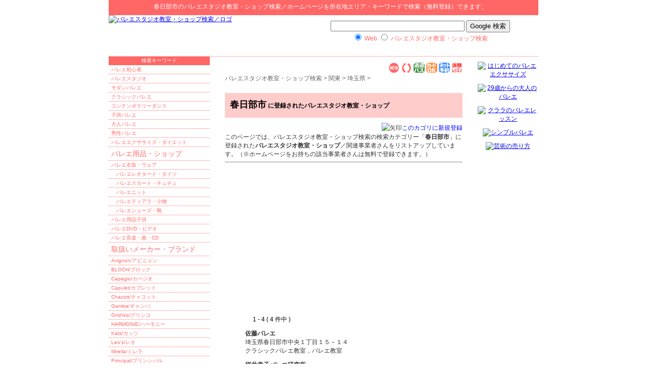

--- FILE ---
content_type: text/html; charset=shift_jis
request_url: http://ballet.s-p.jp/ys/03_03_06.html
body_size: 6741
content:
<!DOCTYPE HTML PUBLIC "-//W3C//DTD HTML 4.01 Transitional//EN" "http://www.w3.org/TR/html4/loose.dtd">
<html lang="ja">
<head>
<meta http-equiv="Content-Type" content="text/html; charset=Shift_JIS">
<title>春日部市のバレエスタジオ教室・ショップ検索＆無料登録サイト</title>
<meta name="description" content="春日部市のバレエスタジオ バレエ教室・ショップを探している方、人気のキーワードでバレエスタジオ教室・ショップのホームページ検索＆無料登録ができます。">
<meta name="keywords" content="春日部市,バレエスタジオ教室・ショップ検索,リンク,ホームページ登録">
<meta http-equiv="Content-Style-Type" content="text/css">
<meta http-equiv="Content-Script-Type" content="text/javascript">
<LINK rel="stylesheet" href="../text.css" type="text/css">
<link rel="alternate" type="application/rss+xml" title="RSS = バレエスタジオ教室・ショップ検索 更新情報" href="rss.rdf">
<link rel="Shortcut Icon" href="../favicon.ico" type="image/x-icon">

</head>
<body>
<div id="header0">
<p><strong>春日部市</strong>の<a href="http://ballet.s-p.jp/">バレエスタジオ教室・ショップ検索</a>／ホームページを所在地エリア・キーワードで検索（無料登録）できます。<a name="top">　</a></p>
</div><!--header0-->

<div id="header">
<p><a href="http://ballet.s-p.jp/"><img src="http://ballet.s-p.jp/img/rogo.jpg" alt="バレエスタジオ教室・ショップ検索／ロゴ" width="380" height="80"></a></p>

<div id="header_ad">
<!-- SiteSearch Google -->
<form method="get" action="http://ballet.s-p.jp/result/">
<input type="hidden" name="domains" value="ballet.s-p.jp">
<label for="sbi" style="display: none">検索用語を入力</label>
<input type="text" name="q" size="31" maxlength="100" value="" id="sbi">
<label for="sbb" style="display: none">検索フォームを送信</label>
<input type="submit" name="sa" value="Google 検索" id="sbb">
<br>

<input type="radio" name="sitesearch" value="" checked id="ss0">
<label for="ss0" title="ウェブ検索">Web</label>
<input type="radio" name="sitesearch" value="ballet.s-p.jp" id="ss1">
<label for="ss1" title="サイト内検索">バレエスタジオ教室・ショップ検索</label>
<input type="hidden" name="client" value="pub-2175296053876388">
<input type="hidden" name="forid" value="1">
<input type="hidden" name="channel" value="0868320176">
<input type="hidden" name="ie" value="Shift_JIS">
<input type="hidden" name="oe" value="Shift_JIS">
<input type="hidden" name="sig" value="JFkR593TBf6Y2Bjq">
<input type="hidden" name="cof" value="GALT:#999999;GL:1;DIV:#FFFFFF;VLC:663399;AH:center;BGC:FFFFFF;LBGC:FFFFFF;ALC:0000FF;LC:0000FF;T:000000;GFNT:999999;GIMP:999999;FORID:11">
<input type="hidden" name="hl" value="ja">
</form>
<!-- SiteSearch Google -->
</div>
</div><!--header-->

<div id="layout">

<div id="main">
<div id="center">
<div id="content">

<!-- メニューバー -->
<div class="right">
<a href="http://ballet.s-p.jp/ys/yomi.cgi?mode=new"><img src="http://ballet.s-p.jp/ys/img/new.gif" width="22" height="22" alt="新着サイト"></a> 
<a href="http://ballet.s-p.jp/ys/yomi.cgi?mode=m2"><img src="http://ballet.s-p.jp/ys/img/m2.gif" width="22" height="22" alt="相互リンク"></a> 
<a href="http://ballet.s-p.jp/ys/yomi.cgi?mode=m3"><img src="http://ballet.s-p.jp/ys/img/m3.gif" width="22" height="22" alt="送迎バス有り"></a> 
<a href="http://ballet.s-p.jp/ys/yomi.cgi?mode=m4"><img src="http://ballet.s-p.jp/ys/img/m4.gif" width="22" height="22" alt="カード支払OK"></a> 
<a href="http://ballet.s-p.jp/ys/yomi.cgi?mode=m5"><img src="http://ballet.s-p.jp/ys/img/m5.gif" width="22" height="22" alt="ネット浴_約可"></a> 
<a href="http://ballet.s-p.jp/ys/yomi.cgi?mode=m6"><img src="http://ballet.s-p.jp/ys/img/m6.gif" width="22" height="22" alt="体験レッスン有り"></a>
</div>

<!-- ナビゲーションバー = pankuzu -->
<div id="pankuzu">
<a href="http://ballet.s-p.jp/">バレエスタジオ教室・ショップ検索</a> &gt; 
<a href="http://ballet.s-p.jp/ys/03.html">関東</a> &gt; <a href="http://ballet.s-p.jp/ys/03_03.html">埼玉県</a> &gt; <!--pankuzu--></div>

<!-- google_ad_section_start -->

<h3>春日部市<span class="M"> に登録されたバレエスタジオ教室・ショップ</span></h3>

<!-- google_ad_section_end -->



<div id="mid"><ul><li></li>
</ul></div>
<p class=regist><img src="http://ballet.s-p.jp/img/allow.gif" alt="矢印" width="21" height="16"><a href="http://ballet.s-p.jp/ys/regist_ys.cgi?mode=regist&amp;kt=03_03_06">このカゴリに新規登録</a></p>
<p class="inyou">このページでは、バレエスタジオ教室・ショップ検索の検索カテゴリー「<strong>春日部市</strong>」に登録された<strong>バレエスタジオ教室・ショップ</strong>／関連事業者さんをリストアップしています。（※ホームページをお持ちの該当事業者さんは無料で登録できます。）</p>

<hr>

<blockquote>
<script type="text/javascript"><!--
google_ad_client = "pub-2175296053876388";
google_alternate_ad_url = "http://ballet.s-p.jp/";
google_ad_width = 336;
google_ad_height = 280;
google_ad_format = "336x280_as";
google_ad_type = "text";
//2007-10-07: 336_280, ys
google_ad_channel = "7326468143+7971286892";
google_color_border = "FFFFFF";
google_color_bg = "FFFFFF";
google_color_link = "0000FF";
google_color_text = "000000";
google_color_url = "FFFFFF";
//-->
</script>
<script type="text/javascript"
  src="http://pagead2.googlesyndication.com/pagead/show_ads.js">
</script>
<br>
<!-- マークコメント/登録数表示/目次表示(上) -->
<div class="mokuji">
　 1 - 4 ( 4 件中 )　 
</div>
<!-- ログ表示 -->
<p class="title">
佐藤バレエ
</p>
<div class="log">
<p class="coment">
埼玉県春日部市中央１丁目１５－１４<br>クラシックバレエ教室，バレエ教室
</p>
</div>
<!-- /ログ表示 -->
<!-- ログ表示 -->
<p class="title">
桜井孝子バレエ研究所
</p>
<div class="log">
<p class="coment">
埼玉県春日部市南１丁目１１－２８<br>バレエ教室
</p>
</div>
<!-- /ログ表示 -->
<!-- ログ表示 -->
<p class="title">
中村友美モダンバレエ教室
</p>
<div class="log">
<p class="coment">
埼玉県春日部市大枝８９－６－１－２０２<br>バレエ教室，モダンバレエ教室
</p>
</div>
<!-- /ログ表示 -->
<!-- ログ表示 -->
<p class="title">
<a href="http://www.oyake.co.jp/">（株）小宅楽器</a> 
</p>
<div class="log">
<p class="coment">
埼玉県春日部市大場９９１－２<br>ウクレレ教室，音楽教室，貸スタジオ，楽器修理，楽器商，楽器店，カルチャーセンター，ギター教室，弦楽器販売，声楽教室，ドラム教室，バイオリン教室，パソコン・ワープロ教室，バレエ教室，ピアノ買取，ピアノ教室，ピアノ調律，ピアノ調律師，ピアノ店，フルート教室，幼児教室，レンタルピアノ<br>▼ピアノ、電子ピアノの販売買取、音楽教室、カルチャー教室
</p>
</div>
<!-- /ログ表示 -->
<br>
<!-- 目次表示(下) -->
<div class="mokuji">
　 1 - 4 ( 4 件中 )　 
</div>
<!--/データがある場合-->

</blockquote>

<div class="center">
<script type="text/javascript"><!--
google_ad_client = "pub-2175296053876388";
google_alternate_ad_url = "http://ballet.s-p.jp/";
google_ad_width = 468;
google_ad_height = 60;
google_ad_format = "468x60_as";
google_ad_type = "image";
//2007-11-13: 468_60 img_bottom
google_ad_channel = "9072087611";
google_color_border = "FFFFFF";
google_color_bg = "FFFFFF";
google_color_link = "0000FF";
google_color_text = "000000";
google_color_url = "FFFFFF";
//-->
</script>
<script type="text/javascript"
  src="http://pagead2.googlesyndication.com/pagead/show_ads.js">
</script>
</div>

<hr>

<div id="etc">
<p>【人気（所在地エリア）検索キーワード一覧】<br>
各キーワードをクリックすると、バレエスタジオ教室・ショップ検索 の各カテゴリーに登録された事業情報がリストアップされます。</p>
<ul>
<li><a href="http://ballet.s-p.jp/ys/01_01_01.html">札幌市のバレエスタジオ教室・ショップ検索</a></li>
<li><a href="http://ballet.s-p.jp/ys/02_03_01.html">仙台市のバレエスタジオ教室・ショップ検索</a></li>
<li><a href="http://ballet.s-p.jp/ys/03_01.html">東京都のバレエスタジオ教室・ショップ検索</a></li>
<li><a href="http://ballet.s-p.jp/ys/03_01_01_13.html">港区/青山,六本木,新橋のバレエスタジオ教室・ショップ検索</a></li>
<li><a href="http://ballet.s-p.jp/ys/03_01_01_14.html">新宿区のバレエスタジオ教室・ショップ検索</a></li>
<li><a href="http://ballet.s-p.jp/ys/03_01_01_18.html">江東区のバレエスタジオ教室・ショップ検索</a></li>
<li><a href="http://ballet.s-p.jp/ys/03_01_01_20.html">目黒区/自由が丘のバレエスタジオ教室・ショップ検索</a></li>
<li><a href="http://ballet.s-p.jp/ys/03_01_01_22.html">世田谷区のバレエスタジオ教室・ショップ検索</a></li>
<li><a href="http://ballet.s-p.jp/ys/03_01_01_23.html">渋谷区/恵比寿,表参道のバレエスタジオ教室・ショップ検索</a></li>
<li><a href="http://ballet.s-p.jp/ys/03_01_01_26.html">豊島区/池袋,目白のバレエスタジオ教室・ショップ検索</a></li>
<li><a href="http://ballet.s-p.jp/ys/03_01_01_30.html">練馬区のバレエスタジオ教室・ショップ検索</a></li>
<li><a href="http://ballet.s-p.jp/ys/03_01_03.html">町田市のバレエスタジオ教室・ショップ検索</a></li>
<li><a href="http://ballet.s-p.jp/ys/03_01_13.html">武蔵野市/吉祥寺のバレエスタジオ教室・ショップ検索</a></li>
<li><a href="http://ballet.s-p.jp/ys/03_02.html">神奈川県のバレエスタジオ教室・ショップ検索</a></li>
<li><a href="http://ballet.s-p.jp/ys/03_02_01.html">横浜市のバレエスタジオ教室・ショップ検索</a></li>
<li><a href="http://ballet.s-p.jp/ys/03_03.html">埼玉県のバレエスタジオ教室・ショップ検索</a></li>
<li><a href="http://ballet.s-p.jp/ys/03_04.html">千葉県のバレエスタジオ教室・ショップ検索</a></li>
<li><a href="http://ballet.s-p.jp/ys/03_04_02.html">船橋市のバレエスタジオ教室・ショップ検索</a></li>
<li><a href="http://ballet.s-p.jp/ys/03_06.html">栃木県のバレエスタジオ教室・ショップ検索</a></li>
<li><a href="http://ballet.s-p.jp/ys/03_06_01.html">宇都宮市のバレエスタジオ教室・ショップ検索</a></li>
<li><a href="http://ballet.s-p.jp/ys/04_03.html">新潟県のバレエスタジオ教室・ショップ検索</a></li>
<li><a href="http://ballet.s-p.jp/ys/06_01.html">愛知県のバレエスタジオ教室・ショップ検索</a></li>
<li><a href="http://ballet.s-p.jp/ys/06_01_01.html">名古屋市のバレエスタジオ教室・ショップ検索</a></li>
<li><a href="http://ballet.s-p.jp/ys/07.html">近畿・関西のバレエスタジオ教室・ショップ検索</a></li>
<li><a href="http://ballet.s-p.jp/ys/07_01.html">大阪府のバレエスタジオ教室・ショップ検索</a></li>
<li><a href="http://ballet.s-p.jp/ys/07_02.html">兵庫県のバレエスタジオ教室・ショップ検索</a></li>
<li><a href="http://ballet.s-p.jp/ys/07_02_01.html">神戸市のバレエスタジオ教室・ショップ検索</a></li>
<li><a href="http://ballet.s-p.jp/ys/07_03.html">京都府のバレエスタジオ教室・ショップ検索</a></li>
<li><a href="http://ballet.s-p.jp/ys/07_05.html">奈良県のバレエスタジオ教室・ショップ検索</a></li>
<li><a href="http://ballet.s-p.jp/ys/08_03.html">岡山県のバレエスタジオ教室・ショップ検索</a></li>
<li><a href="http://ballet.s-p.jp/ys/08_04.html">広島県のバレエスタジオ教室・ショップ検索</a></li>
<li><a href="http://ballet.s-p.jp/ys/10_01.html">福岡県のバレエスタジオ教室・ショップ検索</a></li>
<li><a href="http://ballet.s-p.jp/ys/10_04.html">熊本県のバレエスタジオ教室・ショップ検索</a></li>
</ul>
</div>
<div class="clear">
<br>
<hr>
</div>
<div id="cr">- <a href="http://yomi.pekori.to">Yomi-Search Ver4.21</a> -</div>


<div id="area"><!-- #BeginLibraryItem "/Library/arealink.lbi" -->
<p>【春日部市 エリアのスポーツ教室・スクール検索】<br>
以下のリストをクリックすると、スポーツ教室・スクール各姉妹サイトの春日部市カテゴリーページが侮ｦされます。</p>
<ul>
<li><a href="http://judo.s-p.jp/ys/03_03_06.html">春日部市の柔道教室・道場</a></li>
<li><a href="http://aikido.s-p.jp/ys/03_03_06.html">春日部市の合気道道場・教室</a></li>
<li><a href="http://kendo.s-p.jp/ys/03_03_06.html">春日部市の剣道教室・道場</a></li>
<li><a href="http://karate.s-p.jp/ys/03_03_06.html">春日部市の空手道場・教室</a></li>
<li><a href="http://taekwondo.s-p.jp/ys/03_03_06.html">春日部市のテコンドー道場・教室</a></li>
<li><a href="http://kungfu.s-p.jp/ys/03_03_06.html">春日部市の拳法道場・教室</a></li>
<li><a href="http://taikyokuken.s-p.jp/ys/03_03_06.html">春日部市の太極拳教室グッズショップ</a></li>
<li><a href="http://boxing.s-p.jp/ys/03_03_06.html">春日部市のボクシングジム・教室</a></li>
<li><a href="http://gym.s-p.jp/ys/03_03_06.html">春日部市のフィットネスジム・スポーツクラブ</a></li>
</ul>
<ul>
<li><a href="http://golf.s-p.jp/ys/03_03_06.html">春日部市のゴルフ練習場・ショップ</a></li>
<li><a href="http://tennis.s-p.jp/ys/03_03_06.html">春日部市のテニススクール・ショップ</a></li>
<li><a href="http://swim.s-p.jp/ys/03_03_06.html">春日部市の水泳教室・スイミングスクール</a></li>
<li><a href="http://jyouba.s-p.jp/ys/03_03_06.html">春日部市の乗馬クラブ・教室</a></li>
<li><a href="http://dance.s-p.jp/ys/03_03_06.html">春日部市のダンススクール教室・ショップ</a></li>
<li><a href="http://ballroom.s-p.jp/ys/03_03_06.html">春日部市の社交ダンス教室・ショップ</a></li>
<li><a href="http://flamenco.s-p.jp/ys/03_03_06.html">春日部市のフラメンコ教室・ショップ</a></li>
<li><a href="http://ballet.s-p.jp/ys/03_03_06.html">春日部市のバレエ教室スクール・ショップ</a></li>
<li><a href="http://yoga.hp-p.net/ys/03_03_06.html">春日部市のヨガ教室・スタジオ</a></li>
</ul>
<p>【春日部市 エリアのカルチャースクール・教室検索】<br>
下記のリストは、カルチャースクール・教室各姉妹サイトの春日部市カテゴリーのページにリンクしています。</p>
<ul>
<li><a href="http://xn--08jx23gomyubeba.xn--wbtt9tu4c3s1a.jp/ys/03_03_06.html">春日部市の着物着付け教室</a></li>
<li><a href="http://xn--48st21i.xn--wbtt9tu4c3s1a.jp/ys/03_03_06.html">春日部市の語学教室スクール</a></li>
<li><a href="http://xn--66v140h.xn--wbtt9tu4c3s1a.jp/ys/03_03_06.html">春日部市の音楽教室</a></li>
<li><a href="http://xn--68j402nx9w.xn--wbtt9tu4c3s1a.jp/ys/03_03_06.html">春日部市の話し方教室</a></li>
<li><a href="http://xn--cbku89qhhh.xn--wbtt9tu4c3s1a.jp/ys/03_03_06.html">春日部市の編み物教室</a></li>
<li><a href="http://xn--cl1ao2y.xn--wbtt9tu4c3s1a.jp/ys/03_03_06.html">春日部市の茶道教室</a></li>
<li><a href="http://xn--d9jvb0eza9527fuxj.xn--wbtt9tu4c3s1a.jp/ys/03_03_06.html">春日部市のそろばん珠算教室・塾</a></li>
<li><a href="http://xn--kckbt6t6c7195b2t2b.xn--wbtt9tu4c3s1a.jp/ys/03_03_06.html">春日部市の歌謡・カラオケ教室</a></li>
<li><a href="http://xn--kcsw49e.xn--wbtt9tu4c3s1a.jp/ys/03_03_06.html">春日部市の囲碁教室サロン</a></li>
<li><a href="http://xn--kput53e.xn--wbtt9tu4c3s1a.jp/ys/03_03_06.html">春日部市の手芸教室センター</a></li>
<li><a href="http://xn--p8s93yl6t38o.xn--wbtt9tu4c3s1a.jp/ys/03_03_06.html">春日部市の書道習字教室</a></li>
<li><a href="http://xn--pet001a.xn--wbtt9tu4c3s1a.jp/ys/03_03_06.html">春日部市の将棋教室クラブ</a></li>
<li><a href="http://xn--qev043a.xn--wbtt9tu4c3s1a.jp/ys/03_03_06.html">春日部市の料理教室クッキングスクール</a></li>
<li><a href="http://xn--qh1a671b.xn--wbtt9tu4c3s1a.jp/ys/03_03_06.html">春日部市の陶芸教室</a></li>
<li><a href="http://xn--sdkxbs9bi9158joesa.xn--wbtt9tu4c3s1a.jp/ys/03_03_06.html">春日部市の華道・フラワー教室</a></li>
<li><a href="http://xn--vekz86rrffp8bz6q.xn--wbtt9tu4c3s1a.jp/ys/03_03_06.html">春日部市の絵画・美術教室</a></li>
<li><a href="http://xn--wgv71aj50d22k.xn--wbtt9tu4c3s1a.jp/ys/03_03_06.html">春日部市の日本舞踊教室</a></li>
</ul>
<p>【春日部市エリアのスポット検索】<br>
下記のリストは、エリアスポット検索各姉妹サイトの春日部市カテゴリーのページにリンクしています。</p>
<ul>
<li><a href="http://shop.hp-p.net/ys/03_03_06.html">春日部市のセレクトショップ</a></li>
<li><a href="http://www.hp-p.net/ganbanyoku/03_03_06.html">春日部市の岩盤浴ストーンスパ</a></li>
<li><a href="http://massage.hp-p.net/ys/03_03_06.html">春日部市のリラクゼーションマッサージ</a></li>
<li><a href="http://beauty.hp-p.net/ys/03_03_06.html">春日部市のエステ・美容サロン</a></li>
<li><a href="http://hairsalon.hp-p.net/ys/03_03_06.html">春日部市の美容室ヘアサロン</a></li>
<li><a href="http://bc.hp-p.net/ys/03_03_06.html">春日部市の美容整形クリニック</a></li>
<li><a href="http://dentalclinic.hp-p.net/ys/03_03_06.html">春日部市の歯科・歯医者</a></li>
</ul>
<ul>
<li><a href="http://housing.hp-p.net/ys/03_03_06.html">春日部市の住宅会社</a></li>
<li><a href="http://reform.hp-p.net/ys/03_03_06.html">春日部市のリフォーム会社</a></li>
<li><a href="http://repair.hp-p.net/ys/03_03_06.html">春日部市の住宅設備工事業者</a></li>
<li><a href="http://pet.hp-p.net/ys/03_03_06.html">春日部市のペットショップ</a></li>
</ul>
<ul>
<li><a href="http://xn--tckhe9c7eqdzdc6em.xn--u9j2hxddz1oc0606iexrb.jp/ys/03_03_06.html">春日部市のペンション・コテージ</a></li>
<li><a href="http://xn--vek700k8jgfqgd34d.xn--u9j2hxddz1oc0606iexrb.jp/ys/03_03_06.html">春日部市の民宿・旅館・宿坊</a></li>
<li><a href="http://xn--ihq79iv1j30z.xn--u9j2hxddz1oc0606iexrb.jp/ys/03_03_06.html">不動産屋さん検索</a></li>
</ul>
<!-- #EndLibraryItem --></div>


<!--content--></div>
<!--center--></div>

<div id="left">
<div id="menulist">
<ul>
<li class="label">検索キーワード</li>

<li><a href="http://ballet.s-p.jp/ys/20_01.html">バレエ初心者</a></li>
<li><a href="http://ballet.s-p.jp/ys/20_02.html">バレエスタジオ</a></li>
<li><a href="http://ballet.s-p.jp/ys/20_03.html">モダンバレエ</a></li>
<li><a href="http://ballet.s-p.jp/ys/20_04.html">クラシックバレエ</a></li>
<li><a href="http://ballet.s-p.jp/ys/20_041.html">コンテンポラリーダンス</a></li>
<li><a href="http://ballet.s-p.jp/ys/20_05.html">子供バレエ</a></li>
<li><a href="http://ballet.s-p.jp/ys/20_06.html">大人バレエ</a></li>
<li><a href="http://ballet.s-p.jp/ys/20_07.html">男性バレエ</a></li>
<li><a href="http://ballet.s-p.jp/ys/20_08.html">バレエエクササイズ・ダイエット</a></li>

<li><a href="http://ballet.s-p.jp/ys/21.html" class="label">バレエ用品・ショップ</a></li>

<li><a href="http://ballet.s-p.jp/ys/21_01.html">バレエ衣装・ウェア</a></li>
<li><a href="http://ballet.s-p.jp/ys/21_02.html" class="sub">バレエレオタード・タイツ</a></li>
<li><a href="http://ballet.s-p.jp/ys/21_03.html" class="sub">バレエスカート・チュチュ</a></li>
<li><a href="http://ballet.s-p.jp/ys/21_04.html" class="sub">バレエニット</a></li>
<li><a href="http://ballet.s-p.jp/ys/21_05.html" class="sub">バレエティアラ・小物</a></li>
<li><a href="http://ballet.s-p.jp/ys/21_06.html" class="sub">バレエシューズ・靴</a></li>
<li><a href="http://ballet.s-p.jp/ys/21_07.html">バレエ用品子供</a></li>
<li><a href="http://ballet.s-p.jp/ys/21_08.html">バレエDVD・ビデオ</a></li>
<li><a href="http://ballet.s-p.jp/ys/21_09.html">バレエ音楽・曲・CD</a></li>

<li><a href="http://ballet.s-p.jp/ys/30.html" class="label">取扱いメーカー・ブランド</a></li>

<li><a href="http://ballet.s-p.jp/ys/30_00.html">Avignon/アビニョン</a></li>
<li><a href="http://ballet.s-p.jp/ys/30_01.html">BLOCH/ブロック</a></li>
<li><a href="http://ballet.s-p.jp/ys/30_02.html">Capegio/カペジオ</a></li>
<li><a href="http://ballet.s-p.jp/ys/30_03.html">Capulet/カプレット</a></li>
<li><a href="http://ballet.s-p.jp/ys/30_0301.html">Chacott/チャコット</a></li>
<li><a href="http://ballet.s-p.jp/ys/30_04.html">Gamba/ギャンバ</a></li>
<li><a href="http://ballet.s-p.jp/ys/30_05.html">Grishko/グリシコ</a></li>
<li><a href="http://ballet.s-p.jp/ys/30_06.html">HARMONIE/ハーモニー</a></li>
<li><a href="http://ballet.s-p.jp/ys/30_07.html">Katz/カッツ</a></li>
<li><a href="http://ballet.s-p.jp/ys/30_08.html">Leo's/レオ</a></li>
<li><a href="http://ballet.s-p.jp/ys/30_09.html">Mirella/ミレラ</a></li>
<li><a href="http://ballet.s-p.jp/ys/30_10.html">Principal/プリンシパル</a></li>
<li><a href="http://ballet.s-p.jp/ys/30_11.html">RCLASS/アール・クラス</a></li>
<li><a href="http://ballet.s-p.jp/ys/30_12.html">repetto/レペット</a></li>
<li><a href="http://ballet.s-p.jp/ys/30_13.html">Sekine/セキネ・オーロラダンス</a></li>
<li><a href="http://ballet.s-p.jp/ys/30_1301.html">Sylvia/シルビア</a></li>
<li><a href="http://ballet.s-p.jp/ys/30_14.html">WEAR-MOI/ウェア・モア</a></li>

<li class="label">ＭＥＮＵ</li>
<li>
<a href="http://feeds.feedburner.jp/ballet" rel="alternate" type="application/rss+xml"><img src="http://www.feedburner.com/fb/images/pub/feed-icon16x16.png" alt="rss" style="vertical-align:middle;border:0">&nbsp;RSSリーダーで購読する</a>
</li>
<li><a href="http://ballet.s-p.jp/ys/sitemap.html">登録エリア一覧</a></li>
<li><a href="http://ballet.s-p.jp/link/">リンクについて</a></li>
<li><a href="http://ballet.s-p.jp/form2.html">「口コミ投稿」<br>
情報をお寄せください</a></li>
<li><a href="http://ballet.s-p.jp/ys/regist_ys.cgi?mode=new" class="touroku">ホームページを<br>
新規登録する</a></li>
</ul>
<!--menulist--></div>

<script type="text/javascript"><!--
google_ad_client = "pub-2175296053876388";
//200x200, hp-p.net
google_ad_slot = "2979994242";
google_ad_width = 200;
google_ad_height = 200;
//--></script>
<script type="text/javascript"
src="http://pagead2.googlesyndication.com/pagead/show_ads.js">
</script>


</div><!--left-->
</div><!--main-->

<div id="right"><!-- #BeginLibraryItem "/Library/バレエ_right.lbi" -->
<a href="http://www.amazon.co.jp/gp/product/4415029175?ie=UTF8&amp;tag=ballet-hpp-22&amp;linkCode=as2&amp;camp=247&amp;creative=1211&amp;creativeASIN=4415029175"><img src="../../img/4415029175.jpg" alt="はじめてのバレエエクササイズ" width="120" height="120" class="amazon"></a><img src="http://www.assoc-amazon.jp/e/ir?t=ballet-hpp-22&amp;l=as2&amp;o=9&amp;a=4415029175" width="1" height="1" alt="" style="border:none !important; margin:0px !important;"><br>
<a href="http://www.amazon.co.jp/gp/product/4774128163?ie=UTF8&amp;tag=ballet-hpp-22&amp;linkCode=as2&amp;camp=247&amp;creative=1211&amp;creativeASIN=4774128163"><img src="../../img/4774128163.jpg" alt="29歳からの大人のバレエ" width="120" height="120" class="amazon"></a><img src="http://www.assoc-amazon.jp/e/ir?t=ballet-hpp-22&amp;l=as2&amp;o=9&amp;a=4774128163" width="1" height="1" alt="" style="border:none !important; margin:0px !important;"><br>
<a href="http://www.amazon.co.jp/gp/product/4403330150?ie=UTF8&amp;tag=ballet-hpp-22&amp;linkCode=as2&amp;camp=247&amp;creative=1211&amp;creativeASIN=4403330150"><img src="../../img/4403330150.jpg" alt="クララのバレエレッスン" width="120" height="120" class="amazon"></a><img src="http://www.assoc-amazon.jp/e/ir?t=ballet-hpp-22&amp;l=as2&amp;o=9&amp;a=4403330150" width="1" height="1" alt="" style="border:none !important; margin:0px !important;"><br>
<a href="http://www.amazon.co.jp/gp/product/4405081956?ie=UTF8&amp;tag=ballet-hpp-22&amp;linkCode=as2&amp;camp=247&amp;creative=1211&amp;creativeASIN=4405081956"><img src="../../img/4405081956.jpg" alt="シンプルバレエ" width="120" height="120" class="amazon"></a><img src="http://www.assoc-amazon.jp/e/ir?t=ballet-hpp-22&amp;l=as2&amp;o=9&amp;a=4405081956" width="1" height="1" alt="" style="border:none !important; margin:0px !important;"><br>
<a href="http://www.amazon.co.jp/gp/product/4862760104?ie=UTF8&amp;tag=ballet-hpp-22&amp;linkCode=as2&amp;camp=247&amp;creative=1211&amp;creativeASIN=4862760104"><img src="../../img/4862760104.jpg" alt="芸術の売り方" width="120" height="120" class="amazon"></a><img src="http://www.assoc-amazon.jp/e/ir?t=ballet-hpp-22&amp;l=as2&amp;o=9&amp;a=4862760104" width="1" height="1" alt="" style="border:none !important; margin:0px !important;"><br>

<IFRAME frameBorder="0" name="true" height="300" width="120" marginHeight="0" scrolling="no" src="http://atq.ad.valuecommerce.com/servlet/atq/htmlbanner?sid=2219441&amp;pid=874226848&amp;cat=2084060581&amp;str=0&amp;rat=0199&amp;pic=0&amp;odr=1&amp;siz=9&amp;tcl=999999&amp;mcl=cc0000&amp;lcl=ffffff&amp;bcl=ffffff&amp;vcptn=auct%2Fp%2FVSv0AYW9bdlFEIIY2SLxGSA-" MarginWidth="0" title="yahooオークション"><script type="text/javascript" Src="http://atq.ad.valuecommerce.com/servlet/atq/jsbanner?sid=2219441&amp;pid=874226848&amp;cat=2084060581&amp;str=0&amp;rat=0199&amp;pic=0&amp;odr=1&amp;siz=9&amp;tcl=999999&amp;mcl=cc0000&amp;lcl=ffffff&amp;bcl=ffffff&amp;vcptn=auct%2Fp%2FVSv0AYW9bdlFEIIY2SLxGSA-"></script><noscript><a Href="http://atq.ck.valuecommerce.com/servlet/atq/referral?sid=2219441&amp;pid=874226848&amp;cat=2084060581&amp;str=0&amp;rat=0199&amp;pic=0&amp;odr=1&amp;siz=9&amp;tcl=999999&amp;mcl=cc0000&amp;lcl=ffffff&amp;bcl=ffffff&amp;vcptn=auct%2Fp%2FVSv0AYW9bdlFEIIY2SLxGSA-"><img Src="http://atq.ad.valuecommerce.com/servlet/atq/gifbanner?sid=2219441&amp;pid=874226848" height="300" width="120" alt="yahoo"></a></noscript></IFRAME>
<!-- #EndLibraryItem --></div><!--right-->
</div><!--layout--><!-- #BeginLibraryItem "/Library/バレエ_footer.lbi" -->
<div id="footer">
<p class="top"><a href="#top">▲このページのトップへ</a></p>
<p class="navi"><a href="http://ballet.s-p.jp/">バレエスタジオ教室・ショップ検索</a> TOP ｜ <a href="http://ballet.s-p.jp/immunity.html">免責事項</a> ｜ <a href="http://ballet.s-p.jp/link/">リンクについて</a> ｜ <a href="http://ballet.s-p.jp/link/00.html">相互リンク集</a> ｜ <a href="http://ballet.s-p.jp/form.html">お問い合わせ</a></p>
<p class="copyright">Copyright(C) since 2007 <a href="http://www.s-p.jp" class="copyright">スポーツ教室・スクール検索／ホームページパートナー</a> All Rights Reserved. </p>
</div><!--footer-->

<script src="http://www.google-analytics.com/urchin.js" type="text/javascript">
</script>
<script type="text/javascript"><!--
_uacct = "UA-2990970-8";
urchinTracker();
//-->
</script>
<!-- #EndLibraryItem --></body>
</html>


--- FILE ---
content_type: text/html; charset=utf-8
request_url: https://www.google.com/recaptcha/api2/aframe
body_size: 264
content:
<!DOCTYPE HTML><html><head><meta http-equiv="content-type" content="text/html; charset=UTF-8"></head><body><script nonce="pElYhiSimEazMeimC29-Lg">/** Anti-fraud and anti-abuse applications only. See google.com/recaptcha */ try{var clients={'sodar':'https://pagead2.googlesyndication.com/pagead/sodar?'};window.addEventListener("message",function(a){try{if(a.source===window.parent){var b=JSON.parse(a.data);var c=clients[b['id']];if(c){var d=document.createElement('img');d.src=c+b['params']+'&rc='+(localStorage.getItem("rc::a")?sessionStorage.getItem("rc::b"):"");window.document.body.appendChild(d);sessionStorage.setItem("rc::e",parseInt(sessionStorage.getItem("rc::e")||0)+1);localStorage.setItem("rc::h",'1768670688647');}}}catch(b){}});window.parent.postMessage("_grecaptcha_ready", "*");}catch(b){}</script></body></html>